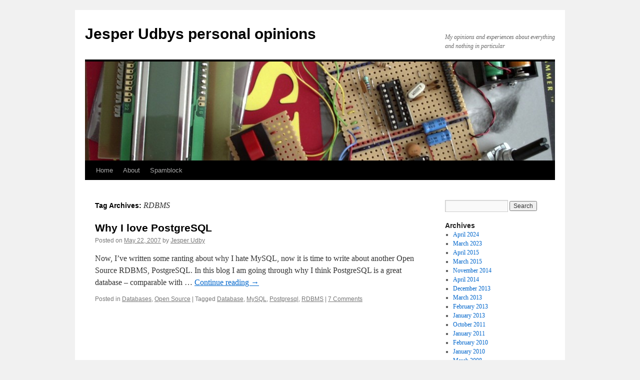

--- FILE ---
content_type: text/html; charset=UTF-8
request_url: https://udby.com/archives/tag/rdbms
body_size: 8261
content:
<!DOCTYPE html>
<html lang="en-US">
<head>
<meta charset="UTF-8" />
<title>
RDBMS | Jesper Udbys personal opinions	</title>
<link rel="profile" href="https://gmpg.org/xfn/11" />
<link rel="stylesheet" type="text/css" media="all" href="https://udby.com/wp-content/themes/twentyten/style.css?ver=20240402" />
<link rel="pingback" href="https://udby.com/xmlrpc.php">
<meta name='robots' content='max-image-preview:large' />
	<style>img:is([sizes="auto" i], [sizes^="auto," i]) { contain-intrinsic-size: 3000px 1500px }</style>
	<link rel="alternate" type="application/rss+xml" title="Jesper Udbys personal opinions &raquo; Feed" href="https://udby.com/feed" />
<link rel="alternate" type="application/rss+xml" title="Jesper Udbys personal opinions &raquo; Comments Feed" href="https://udby.com/comments/feed" />
<link rel="alternate" type="application/rss+xml" title="Jesper Udbys personal opinions &raquo; RDBMS Tag Feed" href="https://udby.com/archives/tag/rdbms/feed" />
<script type="text/javascript">
/* <![CDATA[ */
window._wpemojiSettings = {"baseUrl":"https:\/\/s.w.org\/images\/core\/emoji\/15.0.3\/72x72\/","ext":".png","svgUrl":"https:\/\/s.w.org\/images\/core\/emoji\/15.0.3\/svg\/","svgExt":".svg","source":{"concatemoji":"https:\/\/udby.com\/wp-includes\/js\/wp-emoji-release.min.js?ver=6.7.4"}};
/*! This file is auto-generated */
!function(i,n){var o,s,e;function c(e){try{var t={supportTests:e,timestamp:(new Date).valueOf()};sessionStorage.setItem(o,JSON.stringify(t))}catch(e){}}function p(e,t,n){e.clearRect(0,0,e.canvas.width,e.canvas.height),e.fillText(t,0,0);var t=new Uint32Array(e.getImageData(0,0,e.canvas.width,e.canvas.height).data),r=(e.clearRect(0,0,e.canvas.width,e.canvas.height),e.fillText(n,0,0),new Uint32Array(e.getImageData(0,0,e.canvas.width,e.canvas.height).data));return t.every(function(e,t){return e===r[t]})}function u(e,t,n){switch(t){case"flag":return n(e,"\ud83c\udff3\ufe0f\u200d\u26a7\ufe0f","\ud83c\udff3\ufe0f\u200b\u26a7\ufe0f")?!1:!n(e,"\ud83c\uddfa\ud83c\uddf3","\ud83c\uddfa\u200b\ud83c\uddf3")&&!n(e,"\ud83c\udff4\udb40\udc67\udb40\udc62\udb40\udc65\udb40\udc6e\udb40\udc67\udb40\udc7f","\ud83c\udff4\u200b\udb40\udc67\u200b\udb40\udc62\u200b\udb40\udc65\u200b\udb40\udc6e\u200b\udb40\udc67\u200b\udb40\udc7f");case"emoji":return!n(e,"\ud83d\udc26\u200d\u2b1b","\ud83d\udc26\u200b\u2b1b")}return!1}function f(e,t,n){var r="undefined"!=typeof WorkerGlobalScope&&self instanceof WorkerGlobalScope?new OffscreenCanvas(300,150):i.createElement("canvas"),a=r.getContext("2d",{willReadFrequently:!0}),o=(a.textBaseline="top",a.font="600 32px Arial",{});return e.forEach(function(e){o[e]=t(a,e,n)}),o}function t(e){var t=i.createElement("script");t.src=e,t.defer=!0,i.head.appendChild(t)}"undefined"!=typeof Promise&&(o="wpEmojiSettingsSupports",s=["flag","emoji"],n.supports={everything:!0,everythingExceptFlag:!0},e=new Promise(function(e){i.addEventListener("DOMContentLoaded",e,{once:!0})}),new Promise(function(t){var n=function(){try{var e=JSON.parse(sessionStorage.getItem(o));if("object"==typeof e&&"number"==typeof e.timestamp&&(new Date).valueOf()<e.timestamp+604800&&"object"==typeof e.supportTests)return e.supportTests}catch(e){}return null}();if(!n){if("undefined"!=typeof Worker&&"undefined"!=typeof OffscreenCanvas&&"undefined"!=typeof URL&&URL.createObjectURL&&"undefined"!=typeof Blob)try{var e="postMessage("+f.toString()+"("+[JSON.stringify(s),u.toString(),p.toString()].join(",")+"));",r=new Blob([e],{type:"text/javascript"}),a=new Worker(URL.createObjectURL(r),{name:"wpTestEmojiSupports"});return void(a.onmessage=function(e){c(n=e.data),a.terminate(),t(n)})}catch(e){}c(n=f(s,u,p))}t(n)}).then(function(e){for(var t in e)n.supports[t]=e[t],n.supports.everything=n.supports.everything&&n.supports[t],"flag"!==t&&(n.supports.everythingExceptFlag=n.supports.everythingExceptFlag&&n.supports[t]);n.supports.everythingExceptFlag=n.supports.everythingExceptFlag&&!n.supports.flag,n.DOMReady=!1,n.readyCallback=function(){n.DOMReady=!0}}).then(function(){return e}).then(function(){var e;n.supports.everything||(n.readyCallback(),(e=n.source||{}).concatemoji?t(e.concatemoji):e.wpemoji&&e.twemoji&&(t(e.twemoji),t(e.wpemoji)))}))}((window,document),window._wpemojiSettings);
/* ]]> */
</script>
<style id='wp-emoji-styles-inline-css' type='text/css'>

	img.wp-smiley, img.emoji {
		display: inline !important;
		border: none !important;
		box-shadow: none !important;
		height: 1em !important;
		width: 1em !important;
		margin: 0 0.07em !important;
		vertical-align: -0.1em !important;
		background: none !important;
		padding: 0 !important;
	}
</style>
<link rel='stylesheet' id='wp-block-library-css' href='https://udby.com/wp-includes/css/dist/block-library/style.min.css?ver=6.7.4' type='text/css' media='all' />
<style id='wp-block-library-theme-inline-css' type='text/css'>
.wp-block-audio :where(figcaption){color:#555;font-size:13px;text-align:center}.is-dark-theme .wp-block-audio :where(figcaption){color:#ffffffa6}.wp-block-audio{margin:0 0 1em}.wp-block-code{border:1px solid #ccc;border-radius:4px;font-family:Menlo,Consolas,monaco,monospace;padding:.8em 1em}.wp-block-embed :where(figcaption){color:#555;font-size:13px;text-align:center}.is-dark-theme .wp-block-embed :where(figcaption){color:#ffffffa6}.wp-block-embed{margin:0 0 1em}.blocks-gallery-caption{color:#555;font-size:13px;text-align:center}.is-dark-theme .blocks-gallery-caption{color:#ffffffa6}:root :where(.wp-block-image figcaption){color:#555;font-size:13px;text-align:center}.is-dark-theme :root :where(.wp-block-image figcaption){color:#ffffffa6}.wp-block-image{margin:0 0 1em}.wp-block-pullquote{border-bottom:4px solid;border-top:4px solid;color:currentColor;margin-bottom:1.75em}.wp-block-pullquote cite,.wp-block-pullquote footer,.wp-block-pullquote__citation{color:currentColor;font-size:.8125em;font-style:normal;text-transform:uppercase}.wp-block-quote{border-left:.25em solid;margin:0 0 1.75em;padding-left:1em}.wp-block-quote cite,.wp-block-quote footer{color:currentColor;font-size:.8125em;font-style:normal;position:relative}.wp-block-quote:where(.has-text-align-right){border-left:none;border-right:.25em solid;padding-left:0;padding-right:1em}.wp-block-quote:where(.has-text-align-center){border:none;padding-left:0}.wp-block-quote.is-large,.wp-block-quote.is-style-large,.wp-block-quote:where(.is-style-plain){border:none}.wp-block-search .wp-block-search__label{font-weight:700}.wp-block-search__button{border:1px solid #ccc;padding:.375em .625em}:where(.wp-block-group.has-background){padding:1.25em 2.375em}.wp-block-separator.has-css-opacity{opacity:.4}.wp-block-separator{border:none;border-bottom:2px solid;margin-left:auto;margin-right:auto}.wp-block-separator.has-alpha-channel-opacity{opacity:1}.wp-block-separator:not(.is-style-wide):not(.is-style-dots){width:100px}.wp-block-separator.has-background:not(.is-style-dots){border-bottom:none;height:1px}.wp-block-separator.has-background:not(.is-style-wide):not(.is-style-dots){height:2px}.wp-block-table{margin:0 0 1em}.wp-block-table td,.wp-block-table th{word-break:normal}.wp-block-table :where(figcaption){color:#555;font-size:13px;text-align:center}.is-dark-theme .wp-block-table :where(figcaption){color:#ffffffa6}.wp-block-video :where(figcaption){color:#555;font-size:13px;text-align:center}.is-dark-theme .wp-block-video :where(figcaption){color:#ffffffa6}.wp-block-video{margin:0 0 1em}:root :where(.wp-block-template-part.has-background){margin-bottom:0;margin-top:0;padding:1.25em 2.375em}
</style>
<style id='classic-theme-styles-inline-css' type='text/css'>
/*! This file is auto-generated */
.wp-block-button__link{color:#fff;background-color:#32373c;border-radius:9999px;box-shadow:none;text-decoration:none;padding:calc(.667em + 2px) calc(1.333em + 2px);font-size:1.125em}.wp-block-file__button{background:#32373c;color:#fff;text-decoration:none}
</style>
<style id='global-styles-inline-css' type='text/css'>
:root{--wp--preset--aspect-ratio--square: 1;--wp--preset--aspect-ratio--4-3: 4/3;--wp--preset--aspect-ratio--3-4: 3/4;--wp--preset--aspect-ratio--3-2: 3/2;--wp--preset--aspect-ratio--2-3: 2/3;--wp--preset--aspect-ratio--16-9: 16/9;--wp--preset--aspect-ratio--9-16: 9/16;--wp--preset--color--black: #000;--wp--preset--color--cyan-bluish-gray: #abb8c3;--wp--preset--color--white: #fff;--wp--preset--color--pale-pink: #f78da7;--wp--preset--color--vivid-red: #cf2e2e;--wp--preset--color--luminous-vivid-orange: #ff6900;--wp--preset--color--luminous-vivid-amber: #fcb900;--wp--preset--color--light-green-cyan: #7bdcb5;--wp--preset--color--vivid-green-cyan: #00d084;--wp--preset--color--pale-cyan-blue: #8ed1fc;--wp--preset--color--vivid-cyan-blue: #0693e3;--wp--preset--color--vivid-purple: #9b51e0;--wp--preset--color--blue: #0066cc;--wp--preset--color--medium-gray: #666;--wp--preset--color--light-gray: #f1f1f1;--wp--preset--gradient--vivid-cyan-blue-to-vivid-purple: linear-gradient(135deg,rgba(6,147,227,1) 0%,rgb(155,81,224) 100%);--wp--preset--gradient--light-green-cyan-to-vivid-green-cyan: linear-gradient(135deg,rgb(122,220,180) 0%,rgb(0,208,130) 100%);--wp--preset--gradient--luminous-vivid-amber-to-luminous-vivid-orange: linear-gradient(135deg,rgba(252,185,0,1) 0%,rgba(255,105,0,1) 100%);--wp--preset--gradient--luminous-vivid-orange-to-vivid-red: linear-gradient(135deg,rgba(255,105,0,1) 0%,rgb(207,46,46) 100%);--wp--preset--gradient--very-light-gray-to-cyan-bluish-gray: linear-gradient(135deg,rgb(238,238,238) 0%,rgb(169,184,195) 100%);--wp--preset--gradient--cool-to-warm-spectrum: linear-gradient(135deg,rgb(74,234,220) 0%,rgb(151,120,209) 20%,rgb(207,42,186) 40%,rgb(238,44,130) 60%,rgb(251,105,98) 80%,rgb(254,248,76) 100%);--wp--preset--gradient--blush-light-purple: linear-gradient(135deg,rgb(255,206,236) 0%,rgb(152,150,240) 100%);--wp--preset--gradient--blush-bordeaux: linear-gradient(135deg,rgb(254,205,165) 0%,rgb(254,45,45) 50%,rgb(107,0,62) 100%);--wp--preset--gradient--luminous-dusk: linear-gradient(135deg,rgb(255,203,112) 0%,rgb(199,81,192) 50%,rgb(65,88,208) 100%);--wp--preset--gradient--pale-ocean: linear-gradient(135deg,rgb(255,245,203) 0%,rgb(182,227,212) 50%,rgb(51,167,181) 100%);--wp--preset--gradient--electric-grass: linear-gradient(135deg,rgb(202,248,128) 0%,rgb(113,206,126) 100%);--wp--preset--gradient--midnight: linear-gradient(135deg,rgb(2,3,129) 0%,rgb(40,116,252) 100%);--wp--preset--font-size--small: 13px;--wp--preset--font-size--medium: 20px;--wp--preset--font-size--large: 36px;--wp--preset--font-size--x-large: 42px;--wp--preset--spacing--20: 0.44rem;--wp--preset--spacing--30: 0.67rem;--wp--preset--spacing--40: 1rem;--wp--preset--spacing--50: 1.5rem;--wp--preset--spacing--60: 2.25rem;--wp--preset--spacing--70: 3.38rem;--wp--preset--spacing--80: 5.06rem;--wp--preset--shadow--natural: 6px 6px 9px rgba(0, 0, 0, 0.2);--wp--preset--shadow--deep: 12px 12px 50px rgba(0, 0, 0, 0.4);--wp--preset--shadow--sharp: 6px 6px 0px rgba(0, 0, 0, 0.2);--wp--preset--shadow--outlined: 6px 6px 0px -3px rgba(255, 255, 255, 1), 6px 6px rgba(0, 0, 0, 1);--wp--preset--shadow--crisp: 6px 6px 0px rgba(0, 0, 0, 1);}:where(.is-layout-flex){gap: 0.5em;}:where(.is-layout-grid){gap: 0.5em;}body .is-layout-flex{display: flex;}.is-layout-flex{flex-wrap: wrap;align-items: center;}.is-layout-flex > :is(*, div){margin: 0;}body .is-layout-grid{display: grid;}.is-layout-grid > :is(*, div){margin: 0;}:where(.wp-block-columns.is-layout-flex){gap: 2em;}:where(.wp-block-columns.is-layout-grid){gap: 2em;}:where(.wp-block-post-template.is-layout-flex){gap: 1.25em;}:where(.wp-block-post-template.is-layout-grid){gap: 1.25em;}.has-black-color{color: var(--wp--preset--color--black) !important;}.has-cyan-bluish-gray-color{color: var(--wp--preset--color--cyan-bluish-gray) !important;}.has-white-color{color: var(--wp--preset--color--white) !important;}.has-pale-pink-color{color: var(--wp--preset--color--pale-pink) !important;}.has-vivid-red-color{color: var(--wp--preset--color--vivid-red) !important;}.has-luminous-vivid-orange-color{color: var(--wp--preset--color--luminous-vivid-orange) !important;}.has-luminous-vivid-amber-color{color: var(--wp--preset--color--luminous-vivid-amber) !important;}.has-light-green-cyan-color{color: var(--wp--preset--color--light-green-cyan) !important;}.has-vivid-green-cyan-color{color: var(--wp--preset--color--vivid-green-cyan) !important;}.has-pale-cyan-blue-color{color: var(--wp--preset--color--pale-cyan-blue) !important;}.has-vivid-cyan-blue-color{color: var(--wp--preset--color--vivid-cyan-blue) !important;}.has-vivid-purple-color{color: var(--wp--preset--color--vivid-purple) !important;}.has-black-background-color{background-color: var(--wp--preset--color--black) !important;}.has-cyan-bluish-gray-background-color{background-color: var(--wp--preset--color--cyan-bluish-gray) !important;}.has-white-background-color{background-color: var(--wp--preset--color--white) !important;}.has-pale-pink-background-color{background-color: var(--wp--preset--color--pale-pink) !important;}.has-vivid-red-background-color{background-color: var(--wp--preset--color--vivid-red) !important;}.has-luminous-vivid-orange-background-color{background-color: var(--wp--preset--color--luminous-vivid-orange) !important;}.has-luminous-vivid-amber-background-color{background-color: var(--wp--preset--color--luminous-vivid-amber) !important;}.has-light-green-cyan-background-color{background-color: var(--wp--preset--color--light-green-cyan) !important;}.has-vivid-green-cyan-background-color{background-color: var(--wp--preset--color--vivid-green-cyan) !important;}.has-pale-cyan-blue-background-color{background-color: var(--wp--preset--color--pale-cyan-blue) !important;}.has-vivid-cyan-blue-background-color{background-color: var(--wp--preset--color--vivid-cyan-blue) !important;}.has-vivid-purple-background-color{background-color: var(--wp--preset--color--vivid-purple) !important;}.has-black-border-color{border-color: var(--wp--preset--color--black) !important;}.has-cyan-bluish-gray-border-color{border-color: var(--wp--preset--color--cyan-bluish-gray) !important;}.has-white-border-color{border-color: var(--wp--preset--color--white) !important;}.has-pale-pink-border-color{border-color: var(--wp--preset--color--pale-pink) !important;}.has-vivid-red-border-color{border-color: var(--wp--preset--color--vivid-red) !important;}.has-luminous-vivid-orange-border-color{border-color: var(--wp--preset--color--luminous-vivid-orange) !important;}.has-luminous-vivid-amber-border-color{border-color: var(--wp--preset--color--luminous-vivid-amber) !important;}.has-light-green-cyan-border-color{border-color: var(--wp--preset--color--light-green-cyan) !important;}.has-vivid-green-cyan-border-color{border-color: var(--wp--preset--color--vivid-green-cyan) !important;}.has-pale-cyan-blue-border-color{border-color: var(--wp--preset--color--pale-cyan-blue) !important;}.has-vivid-cyan-blue-border-color{border-color: var(--wp--preset--color--vivid-cyan-blue) !important;}.has-vivid-purple-border-color{border-color: var(--wp--preset--color--vivid-purple) !important;}.has-vivid-cyan-blue-to-vivid-purple-gradient-background{background: var(--wp--preset--gradient--vivid-cyan-blue-to-vivid-purple) !important;}.has-light-green-cyan-to-vivid-green-cyan-gradient-background{background: var(--wp--preset--gradient--light-green-cyan-to-vivid-green-cyan) !important;}.has-luminous-vivid-amber-to-luminous-vivid-orange-gradient-background{background: var(--wp--preset--gradient--luminous-vivid-amber-to-luminous-vivid-orange) !important;}.has-luminous-vivid-orange-to-vivid-red-gradient-background{background: var(--wp--preset--gradient--luminous-vivid-orange-to-vivid-red) !important;}.has-very-light-gray-to-cyan-bluish-gray-gradient-background{background: var(--wp--preset--gradient--very-light-gray-to-cyan-bluish-gray) !important;}.has-cool-to-warm-spectrum-gradient-background{background: var(--wp--preset--gradient--cool-to-warm-spectrum) !important;}.has-blush-light-purple-gradient-background{background: var(--wp--preset--gradient--blush-light-purple) !important;}.has-blush-bordeaux-gradient-background{background: var(--wp--preset--gradient--blush-bordeaux) !important;}.has-luminous-dusk-gradient-background{background: var(--wp--preset--gradient--luminous-dusk) !important;}.has-pale-ocean-gradient-background{background: var(--wp--preset--gradient--pale-ocean) !important;}.has-electric-grass-gradient-background{background: var(--wp--preset--gradient--electric-grass) !important;}.has-midnight-gradient-background{background: var(--wp--preset--gradient--midnight) !important;}.has-small-font-size{font-size: var(--wp--preset--font-size--small) !important;}.has-medium-font-size{font-size: var(--wp--preset--font-size--medium) !important;}.has-large-font-size{font-size: var(--wp--preset--font-size--large) !important;}.has-x-large-font-size{font-size: var(--wp--preset--font-size--x-large) !important;}
:where(.wp-block-post-template.is-layout-flex){gap: 1.25em;}:where(.wp-block-post-template.is-layout-grid){gap: 1.25em;}
:where(.wp-block-columns.is-layout-flex){gap: 2em;}:where(.wp-block-columns.is-layout-grid){gap: 2em;}
:root :where(.wp-block-pullquote){font-size: 1.5em;line-height: 1.6;}
</style>
<link rel='stylesheet' id='search-google-style-css' href='https://udby.com/wp-content/plugins/search-google/css/search-google.css?ver=1.9' type='text/css' media='all' />
<link rel='stylesheet' id='wp-syntax-css-css' href='https://udby.com/wp-content/plugins/wp-syntax/css/wp-syntax.css?ver=1.2' type='text/css' media='all' />
<link rel='stylesheet' id='twentyten-block-style-css' href='https://udby.com/wp-content/themes/twentyten/blocks.css?ver=20230627' type='text/css' media='all' />
<script type="text/javascript" src="https://udby.com/wp-includes/js/jquery/jquery.min.js?ver=3.7.1" id="jquery-core-js"></script>
<script type="text/javascript" src="https://udby.com/wp-includes/js/jquery/jquery-migrate.min.js?ver=3.4.1" id="jquery-migrate-js"></script>
<script type="text/javascript" src="https://udby.com/wp-content/plugins/search-google/js/search-google.js?ver=1.9" id="search-google-script-js"></script>
<link rel="https://api.w.org/" href="https://udby.com/wp-json/" /><link rel="alternate" title="JSON" type="application/json" href="https://udby.com/wp-json/wp/v2/tags/18" /><link rel="EditURI" type="application/rsd+xml" title="RSD" href="https://udby.com/xmlrpc.php?rsd" />
<meta name="generator" content="WordPress 6.7.4" />
<meta name="google-site-verification" content="J8ufJYEH3F-SKQDydIJFR7bo2K17jM-t-ZTNJzL_d9U" />
</head>

<body class="archive tag tag-rdbms tag-18">
<div id="wrapper" class="hfeed">
	<div id="header">
		<div id="masthead">
			<div id="branding" role="banner">
								<div id="site-title">
					<span>
						<a href="https://udby.com/" rel="home">Jesper Udbys personal opinions</a>
					</span>
				</div>
				<div id="site-description">My opinions and experiences about everything and nothing in particular</div>

				<img src="https://udby.com/wp-content/uploads/cropped-Sep06_03.jpg" width="940" height="198" alt="Jesper Udbys personal opinions" decoding="async" fetchpriority="high" />			</div><!-- #branding -->

			<div id="access" role="navigation">
								<div class="skip-link screen-reader-text"><a href="#content">Skip to content</a></div>
				<div class="menu"><ul>
<li ><a href="https://udby.com/">Home</a></li><li class="page_item page-item-50"><a href="https://udby.com/about">About</a></li>
<li class="page_item page-item-71"><a href="https://udby.com/spmblocklis">Spamblock</a></li>
</ul></div>
			</div><!-- #access -->
		</div><!-- #masthead -->
	</div><!-- #header -->

	<div id="main">

		<div id="container">
			<div id="content" role="main">

				<h1 class="page-title">
				Tag Archives: <span>RDBMS</span>				</h1>

				



	
			<div id="post-4" class="post-4 post type-post status-publish format-standard hentry category-databases category-open-source tag-database tag-mysql tag-postgresql tag-rdbms">
			<h2 class="entry-title"><a href="https://udby.com/archives/4" rel="bookmark">Why I love PostgreSQL</a></h2>

			<div class="entry-meta">
				<span class="meta-prep meta-prep-author">Posted on</span> <a href="https://udby.com/archives/4" title="21:55" rel="bookmark"><span class="entry-date">May 22, 2007</span></a> <span class="meta-sep">by</span> <span class="author vcard"><a class="url fn n" href="https://udby.com/archives/author/admin" title="View all posts by Jesper Udby">Jesper Udby</a></span>			</div><!-- .entry-meta -->

					<div class="entry-summary">
				<p>Now, I&#8217;ve written some ranting about why I hate MySQL, now it is time to write about another Open Source RDBMS, PostgreSQL. In this blog I am going through why I think PostgreSQL is a great database &#8211; comparable with &hellip; <a href="https://udby.com/archives/4">Continue reading <span class="meta-nav">&rarr;</span></a></p>
			</div><!-- .entry-summary -->
	
			<div class="entry-utility">
									<span class="cat-links">
						<span class="entry-utility-prep entry-utility-prep-cat-links">Posted in</span> <a href="https://udby.com/archives/category/databases" rel="category tag">Databases</a>, <a href="https://udby.com/archives/category/open-source" rel="category tag">Open Source</a>					</span>
					<span class="meta-sep">|</span>
				
								<span class="tag-links">
					<span class="entry-utility-prep entry-utility-prep-tag-links">Tagged</span> <a href="https://udby.com/archives/tag/database" rel="tag">Database</a>, <a href="https://udby.com/archives/tag/mysql" rel="tag">MySQL</a>, <a href="https://udby.com/archives/tag/postgresql" rel="tag">Postgresql</a>, <a href="https://udby.com/archives/tag/rdbms" rel="tag">RDBMS</a>				</span>
				<span class="meta-sep">|</span>
				
				<span class="comments-link"><a href="https://udby.com/archives/4#comments">7 Comments</a></span>

							</div><!-- .entry-utility -->
		</div><!-- #post-4 -->

		
	

			</div><!-- #content -->
		</div><!-- #container -->


		<div id="primary" class="widget-area" role="complementary">
			<ul class="xoxo">


			<li id="search" class="widget-container widget_search">
				<form role="search" method="get" id="searchform" class="searchform" action="https://udby.com/">
				<div>
					<label class="screen-reader-text" for="s">Search for:</label>
					<input type="text" value="" name="s" id="s" />
					<input type="submit" id="searchsubmit" value="Search" />
				</div>
			</form>			</li>

			<li id="archives" class="widget-container">
				<h3 class="widget-title">Archives</h3>
				<ul>
						<li><a href='https://udby.com/archives/date/2024/04'>April 2024</a></li>
	<li><a href='https://udby.com/archives/date/2023/03'>March 2023</a></li>
	<li><a href='https://udby.com/archives/date/2015/04'>April 2015</a></li>
	<li><a href='https://udby.com/archives/date/2015/03'>March 2015</a></li>
	<li><a href='https://udby.com/archives/date/2014/11'>November 2014</a></li>
	<li><a href='https://udby.com/archives/date/2014/04'>April 2014</a></li>
	<li><a href='https://udby.com/archives/date/2013/12'>December 2013</a></li>
	<li><a href='https://udby.com/archives/date/2013/03'>March 2013</a></li>
	<li><a href='https://udby.com/archives/date/2013/02'>February 2013</a></li>
	<li><a href='https://udby.com/archives/date/2013/01'>January 2013</a></li>
	<li><a href='https://udby.com/archives/date/2011/10'>October 2011</a></li>
	<li><a href='https://udby.com/archives/date/2011/01'>January 2011</a></li>
	<li><a href='https://udby.com/archives/date/2010/02'>February 2010</a></li>
	<li><a href='https://udby.com/archives/date/2010/01'>January 2010</a></li>
	<li><a href='https://udby.com/archives/date/2008/03'>March 2008</a></li>
	<li><a href='https://udby.com/archives/date/2007/06'>June 2007</a></li>
	<li><a href='https://udby.com/archives/date/2007/05'>May 2007</a></li>
	<li><a href='https://udby.com/archives/date/2006/12'>December 2006</a></li>
				</ul>
			</li>

			<li id="meta" class="widget-container">
				<h3 class="widget-title">Meta</h3>
				<ul>
										<li><a href="https://udby.com/wp-login.php">Log in</a></li>
									</ul>
			</li>

					</ul>
		</div><!-- #primary .widget-area -->


		<div id="secondary" class="widget-area" role="complementary">
			<ul class="xoxo">
				<li id="linkcat-39" class="widget-container widget_links"><h3 class="widget-title">Personal</h3>
	<ul class='xoxo blogroll'>
<li><a href="http://www.judby.dk" rel="me noopener" title="My personal homepage &#8211; all in Danish" target="_blank">My Homepage</a></li>
<li><a href="http://sprutskalle.dk/blog" title="My Danish blog">Sprutskalle</a></li>

	</ul>
</li>
<li id="text-3" class="widget-container widget_text"><h3 class="widget-title">LinkedIn</h3>			<div class="textwidget"><a href="https://dk.linkedin.com/in/jesperudby" style="text-decoration:none;"><span style="font: 80% Arial,sans-serif; color:#0783B6;"><img src="http://www.linkedin.com/img/webpromo/btn_in_20x15.png" width="20" height="15" alt="View Jesper Udby's LinkedIn profile" style="vertical-align:middle" border="0">View Jesper Udby's profile</span></a></div>
		</li><li id="tag_cloud-3" class="widget-container widget_tag_cloud"><h3 class="widget-title">Tags</h3><div class="tagcloud"><ul class='wp-tag-cloud' role='list'>
	<li><a href="https://udby.com/archives/tag/algorithm" class="tag-cloud-link tag-link-43 tag-link-position-1" style="font-size: 8pt;" aria-label="algorithm (1 item)">algorithm</a></li>
	<li><a href="https://udby.com/archives/tag/assembler" class="tag-cloud-link tag-link-33 tag-link-position-2" style="font-size: 8pt;" aria-label="assembler (1 item)">assembler</a></li>
	<li><a href="https://udby.com/archives/tag/bankoplader" class="tag-cloud-link tag-link-45 tag-link-position-3" style="font-size: 10.230088495575pt;" aria-label="bankoplader (2 items)">bankoplader</a></li>
	<li><a href="https://udby.com/archives/tag/cache" class="tag-cloud-link tag-link-46 tag-link-position-4" style="font-size: 8pt;" aria-label="cache (1 item)">cache</a></li>
	<li><a href="https://udby.com/archives/tag/certificate" class="tag-cloud-link tag-link-26 tag-link-position-5" style="font-size: 8pt;" aria-label="certificate (1 item)">certificate</a></li>
	<li><a href="https://udby.com/archives/tag/database" class="tag-cloud-link tag-link-16 tag-link-position-6" style="font-size: 15.433628318584pt;" aria-label="Database (7 items)">Database</a></li>
	<li><a href="https://udby.com/archives/tag/db2" class="tag-cloud-link tag-link-30 tag-link-position-7" style="font-size: 10.230088495575pt;" aria-label="DB2 (2 items)">DB2</a></li>
	<li><a href="https://udby.com/archives/tag/derby" class="tag-cloud-link tag-link-29 tag-link-position-8" style="font-size: 12.955752212389pt;" aria-label="Derby (4 items)">Derby</a></li>
	<li><a href="https://udby.com/archives/tag/ejb" class="tag-cloud-link tag-link-24 tag-link-position-9" style="font-size: 10.230088495575pt;" aria-label="EJB (2 items)">EJB</a></li>
	<li><a href="https://udby.com/archives/tag/glassfish" class="tag-cloud-link tag-link-22 tag-link-position-10" style="font-size: 13.946902654867pt;" aria-label="Glassfish (5 items)">Glassfish</a></li>
	<li><a href="https://udby.com/archives/tag/hibernate" class="tag-cloud-link tag-link-17 tag-link-position-11" style="font-size: 10.230088495575pt;" aria-label="Hibernate (2 items)">Hibernate</a></li>
	<li><a href="https://udby.com/archives/tag/java-2" class="tag-cloud-link tag-link-11 tag-link-position-12" style="font-size: 22pt;" aria-label="java (26 items)">java</a></li>
	<li><a href="https://udby.com/archives/tag/jaxb" class="tag-cloud-link tag-link-34 tag-link-position-13" style="font-size: 8pt;" aria-label="jaxb (1 item)">jaxb</a></li>
	<li><a href="https://udby.com/archives/tag/jboss" class="tag-cloud-link tag-link-28 tag-link-position-14" style="font-size: 8pt;" aria-label="JBoss (1 item)">JBoss</a></li>
	<li><a href="https://udby.com/archives/tag/jdbc" class="tag-cloud-link tag-link-25 tag-link-position-15" style="font-size: 13.946902654867pt;" aria-label="JDBC (5 items)">JDBC</a></li>
	<li><a href="https://udby.com/archives/tag/jee" class="tag-cloud-link tag-link-19 tag-link-position-16" style="font-size: 16.053097345133pt;" aria-label="jee (8 items)">jee</a></li>
	<li><a href="https://udby.com/archives/tag/jpa" class="tag-cloud-link tag-link-31 tag-link-position-17" style="font-size: 11.716814159292pt;" aria-label="JPA (3 items)">JPA</a></li>
	<li><a href="https://udby.com/archives/tag/math" class="tag-cloud-link tag-link-32 tag-link-position-18" style="font-size: 11.716814159292pt;" aria-label="Math (3 items)">Math</a></li>
	<li><a href="https://udby.com/archives/tag/meat" class="tag-cloud-link tag-link-48 tag-link-position-19" style="font-size: 8pt;" aria-label="meat (1 item)">meat</a></li>
	<li><a href="https://udby.com/archives/tag/mysql" class="tag-cloud-link tag-link-13 tag-link-position-20" style="font-size: 13.946902654867pt;" aria-label="MySQL (5 items)">MySQL</a></li>
	<li><a href="https://udby.com/archives/tag/orm" class="tag-cloud-link tag-link-23 tag-link-position-21" style="font-size: 11.716814159292pt;" aria-label="ORM (3 items)">ORM</a></li>
	<li><a href="https://udby.com/archives/tag/patterns" class="tag-cloud-link tag-link-42 tag-link-position-22" style="font-size: 8pt;" aria-label="patterns (1 item)">patterns</a></li>
	<li><a href="https://udby.com/archives/tag/pic" class="tag-cloud-link tag-link-41 tag-link-position-23" style="font-size: 8pt;" aria-label="PIC (1 item)">PIC</a></li>
	<li><a href="https://udby.com/archives/tag/postgresql" class="tag-cloud-link tag-link-15 tag-link-position-24" style="font-size: 14.814159292035pt;" aria-label="Postgresql (6 items)">Postgresql</a></li>
	<li><a href="https://udby.com/archives/tag/rdbms" class="tag-cloud-link tag-link-18 tag-link-position-25" style="font-size: 8pt;" aria-label="RDBMS (1 item)">RDBMS</a></li>
	<li><a href="https://udby.com/archives/tag/salesforce" class="tag-cloud-link tag-link-40 tag-link-position-26" style="font-size: 16.672566371681pt;" aria-label="Salesforce (9 items)">Salesforce</a></li>
	<li><a href="https://udby.com/archives/tag/security" class="tag-cloud-link tag-link-27 tag-link-position-27" style="font-size: 13.946902654867pt;" aria-label="security (5 items)">security</a></li>
	<li><a href="https://udby.com/archives/tag/sfdc" class="tag-cloud-link tag-link-10 tag-link-position-28" style="font-size: 15.433628318584pt;" aria-label="SFDC (7 items)">SFDC</a></li>
	<li><a href="https://udby.com/archives/tag/sfdc-wsc" class="tag-cloud-link tag-link-36 tag-link-position-29" style="font-size: 8pt;" aria-label="sfdc-wsc (1 item)">sfdc-wsc</a></li>
	<li><a href="https://udby.com/archives/tag/spring-boot" class="tag-cloud-link tag-link-44 tag-link-position-30" style="font-size: 10.230088495575pt;" aria-label="spring-boot (2 items)">spring-boot</a></li>
	<li><a href="https://udby.com/archives/tag/sql" class="tag-cloud-link tag-link-14 tag-link-position-31" style="font-size: 11.716814159292pt;" aria-label="SQL (3 items)">SQL</a></li>
	<li><a href="https://udby.com/archives/tag/unittesting" class="tag-cloud-link tag-link-35 tag-link-position-32" style="font-size: 10.230088495575pt;" aria-label="unittesting (2 items)">unittesting</a></li>
	<li><a href="https://udby.com/archives/tag/weblogic" class="tag-cloud-link tag-link-21 tag-link-position-33" style="font-size: 10.230088495575pt;" aria-label="WebLogic (2 items)">WebLogic</a></li>
	<li><a href="https://udby.com/archives/tag/websphere" class="tag-cloud-link tag-link-20 tag-link-position-34" style="font-size: 10.230088495575pt;" aria-label="WebSphere (2 items)">WebSphere</a></li>
	<li><a href="https://udby.com/archives/tag/wsc" class="tag-cloud-link tag-link-12 tag-link-position-35" style="font-size: 16.053097345133pt;" aria-label="wsc (8 items)">wsc</a></li>
</ul>
</div>
</li>			</ul>
		</div><!-- #secondary .widget-area -->

	</div><!-- #main -->

	<div id="footer" role="contentinfo">
		<div id="colophon">



			<div id="site-info">
				<a href="https://udby.com/" rel="home">
					Jesper Udbys personal opinions				</a>
							</div><!-- #site-info -->

			<div id="site-generator">
								<a href="https://wordpress.org/" class="imprint" title="Semantic Personal Publishing Platform">
					Proudly powered by WordPress.				</a>
			</div><!-- #site-generator -->

		</div><!-- #colophon -->
	</div><!-- #footer -->

</div><!-- #wrapper -->

<script type="text/javascript" src="https://udby.com/wp-content/plugins/wp-syntax/js/wp-syntax.js?ver=1.2" id="wp-syntax-js-js"></script>
</body>
</html>
